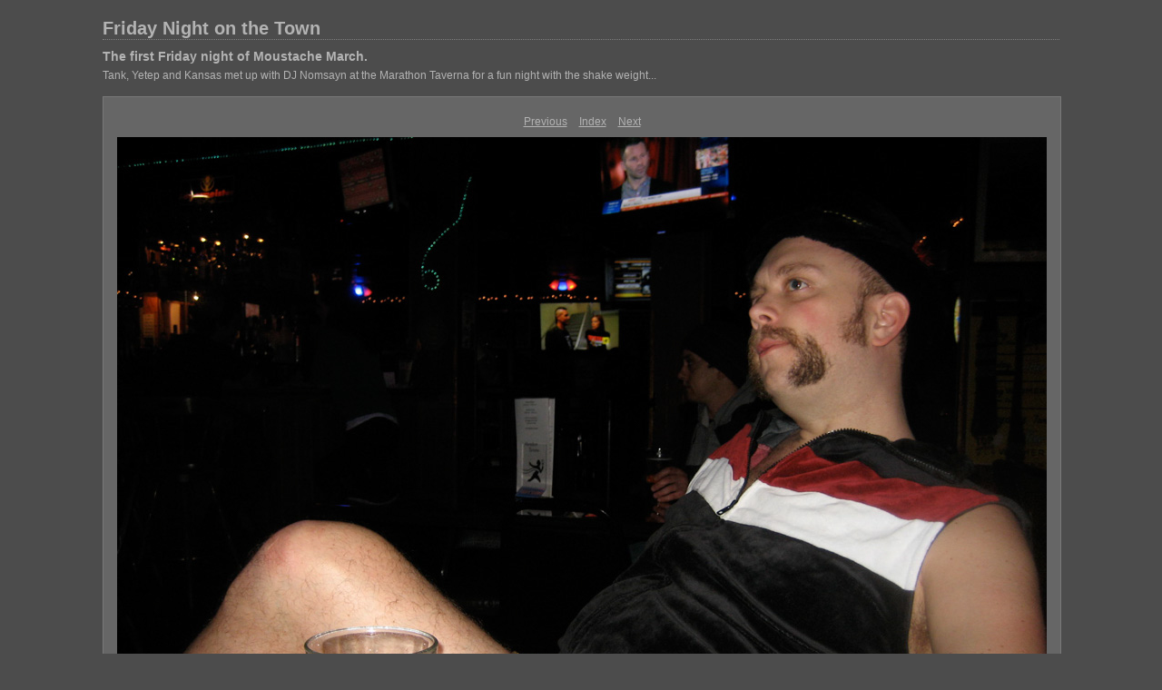

--- FILE ---
content_type: text/html
request_url: http://moustachemarch.com/out/FridayNight/content/IMG_2139_large.html
body_size: 1620
content:
    <html xmlns="http://www.w3.org/1999/xhtml" xml:lang="en">
      <head>
        <meta http-equiv="Content-Type" content="text/html; charset=UTF-8"/>
        <meta name="generator" content="Adobe Lightroom"/>
        <title>Friday Night on the Town</title>
        <link rel="stylesheet" type="text/css" media="screen" title="Custom Settings" href="129948027775512352_custom.css"/>
        <link rel="stylesheet" type="text/css" media="screen" title="Custom Settings" href="../resources/css/master.css"/>
        <script type="text/javascript">
	  window.AgMode = "publish";
      cellRolloverColor="#a1a1a1";
      cellColor="#949494";
      
      window.AgOnLoad = function() {
                        tellLightroomWhatImagesWeAreUsing(); 
                        callCallback( "showInPhotoBin", "58_1299480277858" );callCallback( "setActiveImageSize", "large" );
                }
      </script>
        <script type="text/javascript" src="../resources/js/liveUpdate.js">
          <!--padding for ie-->
        </script>
        <!--[if lt IE 7.]> <script defer type="text/javascript"
            src="../resources/js/pngfix.js"></script> <![endif]-->
        <!--[if gt IE 6]> <link rel="stylesheet" href="../resources/css/ie7.css"></link> <![endif]-->
        <!--[if lt IE 7.]> <link rel="stylesheet" href="../resources/css/ie6.css"></link> <![endif]-->
      </head>
      <body>
        <div id="wrapper2">
          <div id="sitetitle">
            <h1 onclick="clickTarget( this, 'siteTitle.text' );" id="liveUpdateSiteTitle">Friday Night on the Town</h1>
          </div>
          <div id="collectionHeader">
            <h1 onclick="clickTarget( this, 'groupTitle.text' );" id="liveUpdateCollectionTitle">The first Friday night of Moustache March.</h1>
            <p onclick="clickTarget( this, 'groupDescription.text' );" id="liveUpdateCollectionDescription">Tank, Yetep and Kansas met up with DJ Nomsayn at the Marathon Taverna for a fun night with the shake weight...</p>
          </div>
          <div id="stage2">
            <div id="previewFull" class="borderTopLeft borderBottomRight">
              <div id="detailTitle" onclick="clickTarget( this, 'perImageSetting-title', 'ID58_1299480277858' );"> </div>
              <div class="detailNav">
                <ul>
                  <li class="previous">
                    <a class="detailLinks" href="IMG_2137_large.html">Previous</a>
                  </li>
                  <li class="index">
                    <a href="index_2.html" class="detailLinks">Index</a>
                  </li>
                  <li class="next">
                    <a class="detailLinks" href="IMG_2142_large.html">Next</a>
                  </li>
                </ul>
              </div>
              <div id="detailImage">
                <a href="index_2.html">
                  <img src="../content/bin/images/large/IMG_2139.jpg" width="1024" height="768" id="ID58_1299480277858" alt="IMG_2139">
                    <!--padding for ie-->
                  </img>
                </a>
              </div>
              <div id="detailCaption" onclick="clickTarget( this, 'perImageSetting-description', 'ID58_1299480277858' );"> </div>
            </div>
          </div>
          <div class="clear">
            <!--padding for ie-->
          </div>
          <div id="contact">
            <a href="mailto:tank@moustachemarch.com">
              <span onclick="clickTarget( this, 'contactInfo.text' );" id="liveUpdateContactInfo">Gathered by Tank</span>
            </a>
          </div>
          <div class="clear">
            <!--padding for ie-->
          </div>
        </div>
         <script type="text/javascript"><!--
google_ad_client = "ca-pub-2273445442264441";
/* MM bottom Test */
google_ad_slot = "8313709482";
google_ad_width = 468;
google_ad_height = 60;
//-->
</script>
 </body>
    <script type="text/javascript">
var gaJsHost = (("https:" == document.location.protocol) ? "https://ssl." : "http://www.");
document.write(unescape("%3Cscript src='" + gaJsHost + "google-analytics.com/ga.js' type='text/javascript'%3E%3C/script%3E"));
</script>
<script type="text/javascript">
try {
var pageTracker = _gat._getTracker("UA-8000691-1");
pageTracker._trackPageview();
} catch(err) {}</script> </html>
